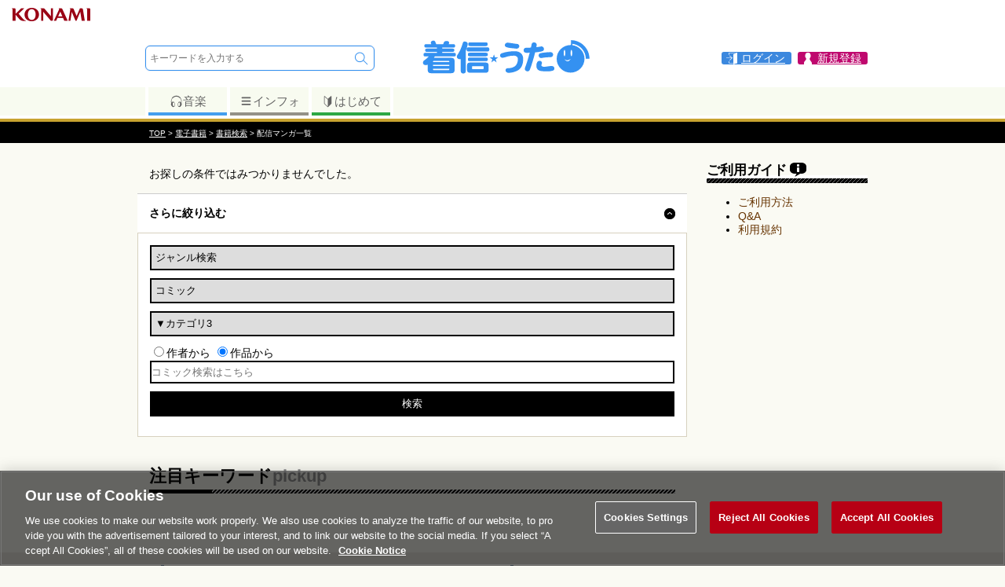

--- FILE ---
content_type: text/css
request_url: https://uta.573.jp/css/book-common-style.css?201905
body_size: 30939
content:
@charset "utf-8";
/* CSS Document */
body{
	background-color:#FAFAF3; !important
}

a{
	color:#630;
	text-decoration:none;
}


#b_contents #pb_contents{
	background-color:#FAFAF3;
}

.clear{
	clear:both;
}


#b_contents h3{
	background:#D7D1BF;
	padding:5px 15px;
	margin:0;
	color:#000;
}

.fc_gray{
	color:#999;
}


span.icn_ttl{
	background-color:#000000;
	font-size:0.7em;
	padding:2px;
	color:#fff;
	margin-right:5px;
}
span.icn_prsn{
	background-color:#000000;
	font-size:0.7em;
	padding:2px;
	color:#fff;
	margin-right:5px;
	background-image:none;!important
}
span.icn_price{
	background-color:#C23E24;
	font-size:0.7em;
	padding:2px;
	color:#fff;
	margin-right:5px;
	background-image:none;!important
}
span.icn_point{
	background-color:#C23E24;
	font-size:0.7em;
	padding:2px;
	color:#fff;
	margin-right:5px;
}
span.icn_vol{
	background-color:#B1A683;
	font-size:0.7em;
	padding:2px;
	color:#fff;
}

span.icn_episode{
	background-color:#B1A683;
	font-size:0.7em;
	padding:2px;
	color:#fff;
}


/*トップページここから*/

#b_contents .swiper-wrapper .ttl{
	color:#333;
	text-align:left;
	margin:0 3px;
}

#b_contents .swiper-wrapper .prsn{
	color:#999;
	font-size:0.8em;
	text-align:left;
	margin:0 3px;
}

#pb_contents .list_top .ttl, .smallipop-content .ttl {
	color:#333;
}

#pb_contents .list_top .prsn, .smallipop-content .prsn {
	color:#999;
	font-size:0.8em;
}









#pb_contents section[class^="area_b"] .btn_more{
	text-align:right;
	padding:5px 15px;
}

#pb_contents .area_brank, #pb_contents .area_bfree {
	margin-bottom: 10px;
}




#pb_contents section[class^="area_b"] .btn_more > a{
	color: #555;
	font-size: 0.9em;

}


#b_contents .area_bnew select{
	width:100%;
	padding:5px 0;
}

#b_contents .area_bnew .box_select{
	margin:0 15px 5px 15px;
}

#b_contents section[class^="area_b"] .btn_more{
	text-align:right;
	padding:5px 15px;
}


.area_bbnr img {
  width: 100%;
  max-width: 320px;
  vertical-align: bottom;
}

#pb_contents .area_bbnr img {
  max-width: 640px;
}


.area_bbnr img:hover {
  opacity: 0.7;
}



/* TOPページ ranking */

.area_brank ul li .ranknum {
    padding: 1px 2px 0px;
    width: 30px;
    text-align: center;
    font-size: 0.7em;
    background: #8bcffb;
    margin: 0px 3px 1px 0px;
    vertical-align: text-bottom;
    color: #fff;
    font-weight: bold;
}

.smallipop-instance.smallipop-theme-toplst .smallipop-content .ranknum {
    display: none;
}


.area_brank ul li:nth-of-type(1) .ranknum {
background: #f2305f;
}

.area_brank ul li:nth-of-type(2) .ranknum {
background: #fa7745;
}

.area_brank ul li:nth-of-type(3) .ranknum {
background: #f8ae27;
}

.area_brank ul li:nth-of-type(n+11) .ranknum {
background: #a0a0a0;
}



#b_contents .area_bfeature h3 {
  margin-bottom: 10px;
}

.tbook_feature_slider {
  padding-bottom: 10px;
}
.area_bfeature .feature_ttl {
    padding: 0 10px 5px;
  box-sizing: border-box;
}

.area_bfeature .feature_ttltbl {
    background: #373b40;
    padding: 10px;
    margin: 0 0px 5px;
    border-radius: 2px;
    color: #ffffff;
    font-size: 0.8rem;
  display: table;
  width: 100%;
  table-layout: fixed;
  box-sizing: border-box;
}

.area_bfeature .feature_ttlstr {
  display: table-cell;
  vertical-align: middle;
  padding-right: 10px;
  text-overflow: ellipsis;
  overflow: hidden;
  white-space: nowrap;
}
.area_bfeature .feature_ttltbl .feature_lnk {
  width: 100px;
  text-align: center;
  vertical-align: middle;
}

.area_bfeature .feature_ttltbl .feature_lnk:hover a {
  opacity: 0.7;
}

.feature_lnk {
    font-size: 0.9em;
    margin-top: 5px;
}

.feature_lnk a {
    padding: 2px 10px;
    border-radius: 2px;
    background: #8b1528;
    color: #fff;
    display: table;
    margin-left: auto;
}
.feature_lnk a:hover {
}






.area_bfeature .swiper-slide {
  width: 130px;
  box-sizing: border-box;
  margin-bottom: 0;
}

.area_bfeature .swiper-slide.hidelnk {
  display: none;
}

.area_bfeature .swiper-slide:hover {
  opacity: 1;
}

.area_bfeature .swiper-slide .book_thum {
    width: 100%;
    height: 190px;
    text-align: center;
    vertical-align: middle;
    display: table;
  box-sizing: border-box;
}


.area_bfeature .swiper-slide .book_thum_tblcl {
    text-align: center;
    vertical-align: middle;
    display: table-cell;
}

.area_bfeature .swiper-slide .book_thum_tblcl a {
    padding: 0;
    display: table;
    margin: auto;
}

.area_bfeature .swiper-slide a:hover {
  opacity: 0.8;
}

.area_bfeature .swiper-slide .book_thum img:not(.swiper-lazy),
.area_bfeature .swiper-slide .book_thum img.swiper-lazy.swiper-lazy-loaded
 {
  max-width: 100%;
  vertical-align: bottom;
  max-height: 180px;
  padding: 1px;
  border: 1px solid #999;
  box-sizing: border-box;
}


#b_contents .list_book {
  box-sizing: border-box;
}
#b_contents .list_book ul {
  margin: 0;
}

#b_contents .area_bfeature .swiper-slide {
  width: 100px;
}

#b_contents .area_bfeature .swiper-slide:first-child {
  margin-left: 10px;
}
#b_contents .area_bfeature .swiper-slide:last-child {
  margin-right: 10px;
}


#b_contents .area_bfeature .swiper-slide .book_thum {
  height: 140px;
}

#b_contents .area_bfeature .swiper-slide .book_thum img {
  max-height: 140px;
}

.area_bfeature {
  display: none;
}

.area_bfeature .swiper-slide .ttl {
  font-size: 0.8rem;
  padding: 0 5px;
  box-sizing: border-box;
}

.area_bfeature .swiper-slide .prsn {
  font-size: 0.7rem;
  padding: 0 5px;
  box-sizing: border-box;
  color: #999;
}

.area_bfeature li.swiper-slide .btn_read {
  padding: 5px;
  box-sizing: border-box;
}

.area_bfeature li.swiper-slide .btn_read a {
  background: #edad0b;
  padding: 3px 5px;
  font-size: 0.75rem;
  overflow: hidden;
  white-space: nowrap;
  color: #fff;
  text-overflow: ellipsis;
  border-radius: 2px;
  font-weight: bolder;
  text-align: center;
}

.area_bfeature li.swiper-slide a:before,
.area_bfeature li.swiper-slide a:after {
  content: none;
}

.tbook_feature_slider .swiper-pagination {
  width: auto;
  bottom: 0px;
  padding-left: 10px;
  position: relative;
  margin: auto auto 5px auto;
}
.tbook_feature_slider .swiper-pagination-bullet {
  background: #555;
}
.tbook_feature_slider .swiper-pagination-bullet.swiper-pagination-bullet-active {
  background: #eca64c;
}



.area_bfeature.afp .feature_ttltbl .feature_lnk {
  width: 110px;
}


.tbook_feature_afp .swiper-wrapper {
    display: table;
    width: 100%;
    table-layout: fixed;
}

.tbook_feature_afp .swiper-wrapper li {
  display: table-cell;
}

.tbook_feature_afp .swiper-wrapper li:nth-child(n+4) {
  display: none;
}




/*トップページここまで*/


/*共通ページここから*/

.area_cominfo{
	padding:15px;
}


.area_cominfo h1 {
font-size: 16px;
}

.area_cominfo h2 {
font-size: 16px;
}

.area_cominfo h3{
}
	
.area_cominfo .box figure{
	margin-left: 8px;
}
	
.area_cominfo .box figure img{
  padding: 1px;
  border: 1px #CCCCCC solid;
  box-sizing: border-box;
}


.area_cominfo .ebk_info {
}
.area_cominfo .ebk_info > .tblcl:nth-of-type(1) {
width: 100%;
}
.area_cominfo .ebk_info > .tblcl:nth-of-type(2) {
max-width: 30%;
}
.area_cominfo p{
	clear:both;
	overflow: hidden;
	white-space: nowrap;
	text-overflow: ellipsis;
	padding:15px 0;
	margin:0;
}


.list1 ul figure {
  width: 50px;
}

.list1 figure img {
/*   max-width: 100%; */
}

.list1 figure img[alt] {
    color: #909090;
    font-size: 0.6rem;
    display: block;
    overflow: hidden;
}


.list_content .price{
	color:#C23E24;
}

.area_cominfo #series_info {
width: 100%;
margin: 10px 0 0 0;
}
.area_cominfo #series_info tr td {
font-size: 10.5px;
}


.area_cominfo #series_info tr td:first-child {
white-space: nowrap;
}

.area_cominfo #series_info tr td:last-child {
width: 100%;
}

.area_comlist li div.collmt {
    height: 40px;
    overflow: hidden;
}

#pb_contents .area_comlist li div.ttl2 {
    height: 32px;
    overflow: hidden;
    font-size: 0.7rem;
    text-align: left;
    line-height: 140%;
    padding-top: 5px;
    vertical-align: bottom;
    display: table;
}

.area_comlist li div.ttl2 span {
    vertical-align: middle;
    display: table-cell;
}
.area_comlist li .collmt div.ttl2 span:hover {
    text-decoration: underline;
}


.area_comlist li div.ttl2 span.icn_ttl {
    display: none;
}

#b_contents .area_comlist li div.price {
}



.area_comlist li div.price span.icn_price {
/*     display: none; */
}


.series_booklist ul {
  padding: 0;
  margin: 0;
}

.series_booklist ul li {
  display: table;
  padding: 10px;
  background: #fff;
  margin-bottom: 10px;
  table-layout: fixed;
  width: 100%;
  box-sizing: border-box;
}

.series_booklist ul li figure {
  display: table-cell;
  width: 100px;
}

.series_booklist ul li figure img {
  max-width: 100%;
  vertical-align: bottom;
  transition: opacity 0.2s ease;
  box-sizing: border-box;
}
.series_booklist ul li figure img:hover {
  opacity: 0.7;
}


.series_booklist ul li .list_content {
  padding: 0 10px;
  width: 100%;
}

.series_booklist ul li .list_content .itmnm span {
  font-size: 1rem;
  color: #545449;
  font-weight: bolder;
}

.series_booklist ul li .list_content .itmnm span:hover {
  text-decoration: underline;
}


.series_booklist ul li .list_content .price {
  font-size: 0.8rem;
  color: #a5592b;
}
.series_booklist ul li .list_content .price .icn_price {
background-color: #C23E24;
font-size: 0.7rem;
padding: 1px 3px;
color: #fff;
margin-right: 5px;
background-image: none;
}

.series_booklist ul li .list_content.prcfree .price {
  color: #776d21;
}

.series_booklist ul li .list_content.prcfree .price .icn_price {
  background-color: #b1a33e;
}


.series_booklist ul li .list_content .srctext {
  font-size: 0.8rem;
  color: #909077;
}

.series_booklist ul li .list_content .srctext.omit {
  height: 100px;
}

.series_booklist ul li .list_content_sub {
  padding: 5px;
  display: table-cell;
  vertical-align: middle;
  width: 140px;
}

.series_booklist ul li .list_content_sub > div {
  transition: opacity 0.2s ease;
}

.series_booklist ul li .list_content_sub > div:hover {
  opacity: 0.7;
}

.series_booklist ul li .list_content_sub .link_source a {
  display: block;
  padding: 4px;
  font-size: 1rem;
}






/*共通ページここまで*/


/*アイテムページページここから*/
.area_dlinfo{
	padding:15px;
}

.area_dlinfo h1,
.area_dlinfo h2{
font-size: 16px;
}

.area_dlinfo figure{
  text-align: center;
  box-sizing: border-box;
}

.area_dlinfo .box .ebk_info figure img{
  box-sizing: border-box;
  max-width: 100%;
  padding: 1px;
  border: 1px #CCCCCC solid;
}



.area_dlinfo .point {
text-align: right;
}
.area_dlinfo .point span{
background: #c23e24;
padding: 3px 15px;
color: #fff;
font-size: 0.8em;
font-weight: bold;
}

.area_dlinfo .point {
text-align: right;
}

.area_dlinfo .prsn {
font-size: 11px;
line-height: 120%;
}

.area_dlinfo .itm_dtl {
  padding-bottom: 10px;
}
.area_dlinfo .itm_dtl .tbl_prsn {
    display: table;
    table-layout: fixed;
    width: 100%;
}


.area_dlinfo .itm_dtl .tbl_prsn div.tblcl {
  display: table-cell;
    width: 23px;
    vertical-align: middle;
}

.area_dlinfo .itm_dtl .tbl_prsn .prsn {
  display: table-cell;
  padding: 0 10px 0 0;
}
.area_dlinfo .itm_dtl .tbl_prsn .icn_prsn {
    padding-right: 0;
    display: table-cell;
    width: 17px;
    height: 17px;
    padding: 1px;
    box-sizing: border-box;
    text-align: center;
    font-size: 11px;
    vertical-align: middle;
}




.area_dlinfo .prsn p {
  margin: 0;
}

.area_dlinfo .prsn p.nameskn {
  font-size: 0.6rem;
color: #b39578;
}

.area_dlinfo .prsn p.names {
    font-size: 0.75rem;
    line-height: 120%;
color: #630;
}


.area_dlinfo .prsn .nameskn {
  overflow: hidden;
  text-overflow: ellipsis;
  white-space: nowrap;
}


.area_dlinfo .itm_dtl .tbl_price div.tblcl {
    width: 23px;
    vertical-align: middle;
}

.area_dlinfo .itm_dtl span.icn_price {
    padding-right: 0;
    display: table-cell;
    width: 17px;
    height: 17px;
    padding: 1px;
    box-sizing: border-box;
    text-align: center;
    font-size: 11px;
    vertical-align: middle;

}

.area_dlinfo .itm_dtl .tbl_price div.price_cell {
  vertical-align: middle;
  display: table-cell;
  width: auto;
}

.area_dlinfo .itm_dtl .tbl_price div.price_cell .price {
  display: table;
}




.area_dlinfo .ebk_info {
  table-layout: fixed;
}

.area_dlinfo .ebk_info > .tblcl:nth-of-type(1) {
width: 70%;
}


.area_dlinfo .ebk_info > .tblcl:nth-of-type(2) {
  width: auto;
}


.area_dlinfo .ebk_info .btn_trlbrws {
text-align: center;
padding-bottom: 10px;
}



.area_dlinfo .ebk_info .btn_trlbrws a {
background: #E3F7FF;
border: 1px solid #acd6eb;
color: #5eb3e4;
font-size: 11px;
border-radius: 4px;
padding: 3px 15px;
box-shadow: 0px 2px 0px #acd6eb;
position: relative;
top: 0;
transition: top 0.1s ease, box-shadow 0.1s ease;
white-space: nowrap;
}

.area_dlinfo .ebk_info .btn_trlbrws a:hover {
box-shadow: 0px 0px 0px #acd6eb;
top: 2px;
}


.area_dlinfo .login_area {
    box-shadow: 0 0 0 1px #D9D3C3;
    padding: 10px;
    margin-top: 10px;
}

#b_contents .area_dlinfo .login_area {
    box-shadow: 0 0 0 0px #eee;
    border-bottom: 1px solid #D9D3C3;
    border-top: 1px solid #D9D3C3;
    padding: 10px 0;
}






.area_dlinfo .src_cmnt {
font-size: 11px;
}


.area_dlinfo #series_info {
width: 100%;
margin: 10px 0 0 0;
}
.area_dlinfo #series_info tr td {
font-size: 10.5px;
}


.area_dlinfo #series_info tr td:first-child {
white-space: nowrap;
}

.area_dlinfo #series_info tr td:last-child {
width: 100%;
}


/*アイテムページページここまで*/


/* 購入内容確認ページここから */


.area_bulk .dlbtn button, #b_contents .area_bulk .dlbtn button {
background: transparent none repeat scroll 0 0;
border: 0 none;
color: #fff;
cursor: pointer;
display: block;
font-size: 14px;
font-weight: bold;
/*margin-top: 10px;*/
padding: 7px;
width: 100%;
}


.area_bulk .bulk_tblcl {
    display: table-cell;
}

.area_bulk .bcl1  {
    padding-right: 25px;
    vertical-align: top;
    width: 650px;
}

.area_bulk .bcl2 {
    width: 255px;
}

.area_bulk .dtl .tblcl {
padding: 6px;
}

.area_bulk .dtl .tbl {
border-collapse:collapse;
}

.area_bulk .dtl .tbl .tblrw {
border-top: 1px solid #ccc;
}


.area_bulk .dtl .tbl .b_list .tblcl {
vertical-align: middle;
font-size: 12px;
line-height: 120%;
}

.area_bulk .dtl .tbl .b_list .tblcl:first-child {
padding: 6px 6px 6px 0;
}

.area_bulk .dtl .tbl .b_list .tblcl:first-child img {
width: 40px;
vertical-align: bottom;
border: 1px solid #aaa;
}

.area_bulk .dtl .tbl .b_list .tblcl:nth-of-type(2) {
padding: 6px 0;
}


.area_bulk .dtl .tbl .b_list .tblcl:last-child {
font-size: 13px;
font-weight: bold;
padding: 6px 0 6px 6px;
}

.area_bulk .smry .tblcl:nth-of-type(2) {
color: #444;
padding: 6px 0;
}

.area_bulk .smry .tblcl:last-child {
padding: 6px 0 6px 6px;
}



.area_bulk .paymnt {
border: 1px solid #ccc;
padding: 6px;
background: #fff;
}
.area_bulk .paymnt .tbl {
border-spacing: 4px 8px;
}

.area_bulk .paymnt .tbl .tblrw .tblcl:first-child {
font-size: 12px;
font-weight: normal;
}

.area_bulk .paymnt .tblcl {
padding: 4px;
}

.area_bulk .paymnt .thead {
text-align: right;
color: #666;
}

.area_bulk .paymnt {
padding: 8px 12px;
}

.area_bulk .paymnt .tblcl:last-child {
background:#e3a321;
color: #fff;
width: 50%;
white-space: nowrap;
}




.area_bulk .dlbtn {
background: #1095e3 none repeat scroll 0 0;
border-radius: 4px;
border-style: solid;
border-width: 1px;
border-color: #0978b9;
display: block;
box-shadow: 0 3px 0 #04516e;
position: relative;
top: 0;
transition: top 0.1s ease 0s, box-shadow 0.1s ease 0s;
margin: 10px auto;
box-sizing: border-box;
}

.area_bulk .dlbtn:hover {
box-shadow: 0px 1px 0px #04516e;
top: 2px;
position: relative;
}


.area_dlinfo .area_bulk .dlbtn a {
    background: transparent;
    border: 0 none;
    color: #fff;
    font-size: 14px;
    font-weight: bold;
    margin-top: 0px;
    padding: 4px 0;
    cursor:pointer;
    display: block;
    width: 100%;
}

.area_dlinfo .area_bulk .dlbtn input {
    background: transparent;
    border: 0 none;
    color: #fff;
    font-size: 14px;
    font-weight: bold;
    margin-top: 0px;
    padding: 4px 0;
    cursor:pointer;
    display: block;
    width: 100%;
}


.area_bulk .dlbtn_run {
    border: 1px solid #eee;
    border-radius: 4px;
    box-sizing: border-box;
    display: table;
    vertical-align: top;
    width: 100%;
    text-align: right;
    margin: 10px auto 5px;
}

.dlbtn_run img {
    display: table-cell;
    padding: 3px 0;
    vertical-align: middle;
}

.dlbtn_run span {
    display: table-cell;
    padding: 4px;
    vertical-align: middle;
	text-align: left;
	width: 55%;
	font-size: 14px;
}



/* 購入内容確認ページここまで */






/*共通・アイテムページページ共通ここから*/

.table1{
	margin-top:5px;
	border:0;
}

.area_dlinfo .ebk_info .table1{
	margin-right:5px;
}

.table1 .omit a {
  line-height: 100%;
  display: inline-block;
  font-size: 0.8rem;
}

.table1 .omit a .prsnnm_block {
  font-size: 0.7rem;
}

.table1 .prsnnm_block .pnk {
  text-align: justify;
  justify-content: center;
  font-size: 0.4rem;
  line-height: 100%;
  display: table;
    color: #b39578;
}

.table1 h3{
	padding:0;
	margin:0;
}

.table2{
	border:0;
	margin:10px 15px 10px 0;
}

/*共通・アイテムページページ共通ここまで*/



/*ページトップへここから*/
#b_contents .area_pagetop{
	background:#FAFAF3;
	width:100%;
	padding-top:15px;
	}


/*購入ボタン系*/
.area_buy{
	clear:both;
	padding-top:5px;
}

.area_buy .box{
display:table; 
table-layout: fixed; 
width:100%;
}


/*.btn_buy{
	background-color:#C23E24;
	margin-bottom:7px;
}

.btn_buy a{
	display:block;
	color:#FFFFFF;
	font-weight:bold;
	font-size: 1.2em;
	text-align:center;
	padding:5px;
}
*/

.area_dlinfo .dlbtn{
	background:#208FDB;
	text-align:center;
	margin-bottom:5px;
}

.area_dlinfo .dlbtn a,.area_dlinfo .dlbtn input {
	display:block;
	color:#FFF;
	margin-top:10px;
	font-size:14px;
	font-weight:bold;
	padding:7px;
}

.area_dlinfo .dlbtn input{
	border:none;
	background:#208fdb;
	font-size:14px;
	width:100%;
	padding:10px;
	-webkit-appearance:none;
}


.btn_include-book{
	display:table-cell;
	font-weight:bold;
	font-size: 1.2em;
	text-align:center;
	
}

.btn_include-book a{
	background-color:#DFB537;
	display:block;
	padding:5px;
	margin-right:10px;
	color:#FFFFFF;
}

.btn_freebrowse{
	font-weight:bold;
	font-size: 1.2em;
	text-align:center;
}


#b_contents .btn_freebrowse a,#pb_contents .btn_freebrowse a {
	/*background-color:#DFB537;*/
	color:#208FDB;
	display:block;
	padding:5px;
	border:1px solid #208FDB;
}


#b_contents .btn_freebrowse a {
	font-size: 0.85em;
}



.ebk_dlarea {
background: #FBFBE3;

}

#pb_contents .ebk_dlarea > .tbl > .ebk_dlbtnblc {
display: table-cell;
}

.ebk_dlarea .ebk_dlbtnblc h4 {
margin: 0;
padding: 4px 8px;
font-weight: normal;
font-size: 13px;
}


.ebk_dlarea .btnblc_etr,
.ebk_dlarea .btnblc_buy,
.ebk_dlarea .btnblc_gft {
padding-bottom: 4px;
}

#b_contents .ebk_dlarea .btnblc_gft {
padding: 0px 0 10px;
}




.ebk_dlarea .btnblc_etr h4 {
background: #e6e6b9;
color: #555534;
}

.ebk_dlarea .btnblc_buy h4 {
background: #12ae98;
color: #ffffff;
}

.ebk_dlarea .btnblc_gft h4 {
background: #b15a87;
color: #ffffff;
}

.ebk_dlarea h4::after {
    border-style: solid;
    border-width: 10px 10px 0;
    bottom: -8px;
    content: "";
    height: 0;
    left: 24px;
    margin-left: -10px;
    position: absolute;
    width: 0;
    z-index: 2;
}

.ebk_dlarea .btnblc_etr h4::after {
    border-color: #e6e6b9 transparent transparent;
}

.ebk_dlarea .btnblc_buy h4::after {
    border-color: #12ae98 transparent transparent;
}

.ebk_dlarea .btnblc_gft h4::after {
    border-color: #b15a87 transparent transparent;
}

.ebk_dlbtnblc.btnblc_etr h4,
.ebk_dlbtnblc.btnblc_buy h4,
.ebk_dlbtnblc.btnblc_gft h4 {
    position: relative;
}


.ebk_dlarea .btnblc_gft .gft_cmnt {
padding: 8px;
font-size: 11.5px;
}



#pb_contents .ebk_dlarea .btnblc_buy {
}

#pb_contents .ebk_dlarea .w35 {
width: 35%;
border-left: 1px solid #C9C9A3;
}


#b_contents .ebk_dlarea .btnblc_etr .cl1,
#b_contents .ebk_dlarea .btnblc_etr .cl2,
#b_contents .ebk_dlarea .btnblc_buy .cl1,
#b_contents .ebk_dlarea .btnblc_buy .cl2 {
display: block;
}

#b_contents .ebk_dlarea .btnblc_buy .cl1 {
padding-bottom: 0;
}


#pb_contents .ebk_dlarea .btnblc_etr .cl2 {
width: 35%;
}

.ebk_dlarea .btnblc_etr .cl2 {
padding: 4px 8px;
}


.ebk_dlarea .btnblc_etr .ebk_etrcmnt {
line-height: 100%;
padding: 12px 8px 0 8px;
}

.ebk_dlarea .btnblc_etr .ebk_etrcmnt span.ilnblc {
font-size: 11.5px;
vertical-align: top;
white-space: nowrap;
}

.ebk_dlarea .btnblc_buy .cl1 {
padding: 8px;
font-size: 11.5px;
}

.ebk_dlarea .btnblc_buy .cl1 .blc {
padding: 2px 0;
}

#b_contents .ebk_dlarea .btnblc_buy .cl1 .blc {
display: inline-block;
border-left: 8px solid transparent;
border-right: 8px solid transparent;
}




.area_dlinfo .ebk_dlarea .dlbtn {
border-radius: 4px;
border-style: solid;
border-width: 1px;
display: block;
width: 180px;
margin: 8px auto;
}


.ebk_dlarea .dlbtn > button,
.ebk_dlarea .dlbtn > a,
.ebk_dlarea .dlbtn input[type=button],
.ebk_dlarea .dlbtn input[type=submit],
.ebk_dlarea .dlbtn button[type=button],
.ebk_dlarea .dlbtn button[type=submit] {
    background: transparent;
    border: 0 none;
    color: #fff;
    font-size: 12px;
    font-weight: normal;
    margin-top: 0px;
    padding: 4px 0;
    cursor:pointer;
    display: block;
    width: 100%;
}






.ebk_dlarea .btn_etr {
background: #f0b310;
border-color: #cba116;
top: 0;
position: relative;
box-shadow: 0px 3px 0px #a47e02;
transition: top 0.1s ease, box-shadow 0.1s ease;
}

.ebk_dlarea .btnblc_etr .btn_etr a,
.ebk_dlarea .btnblc_etr .btn_etr input[type=submit],
.ebk_dlarea .btnblc_etr .btn_etr button[type=submit] {
color: #79601c;
text-shadow: 0 1px 0 #fff, 0 1px 1px #fff, 0 0px 1px #fff, 0 0px 1px #fff, 0 0px 1px #fff;
}



.ebk_dlarea .btn_slct {
background: #fff;
border-color: #e1e1c3;
box-shadow: 0px 0px 0px #transparent;
transition: border-color 0.2s ease;
}

.ebk_dlarea .btn_slct a {
color: #7c7c59;
}

.ebk_dlarea .btn_buy {
background: #1095e3;
border-color: #0978b9;
top: 0;
position: relative;
box-shadow: 0px 3px 0px #04516e;
transition: top 0.1s ease, box-shadow 0.1s ease;
}

.ebk_dlarea .btnblc_buy .btn_buy,
.ebk_dlarea .btnblc_gft .btn_buy {
margin: 20px auto;
}

#b_contents .ebk_dlarea .btnblc_buy .btn_buy {
margin: 10px auto;
}

#b_contents .ebk_dlarea .btnblc_gft .btn_buy {
margin: 12px auto;
}


.ebk_dlarea .btn_etr:hover {
box-shadow: 0px 1px 0px #a47e02;
top: 2px;
position: relative;
}

.ebk_dlarea .btn_slct:hover {
border-color: #c8bc9d;
}

.ebk_dlarea .btn_buy:hover {
box-shadow: 0px 1px 0px #04516e;
top: 2px;
position: relative;
}



.ebk_dlarea .select1 select {
    appearance: none;
    -moz-appearance: none;
    -webkit-appearance: none;
    background: linear-gradient(#e9e9d2, #e9e9d2), url("/images/common/select_arrow.png");
    background-color: rgb(255, 255, 255);
    background-repeat: no-repeat, no-repeat;
    background-position: right 14px top 0, right 2px center;
    background-size: 2px 100%, auto auto;
    background-attachment: scroll, scroll;
    border: 2px solid #e9e9d2;
    border-radius: 5px;
    padding: 2px 18px 2px 2px;
    position: relative;
}

.ebk_dlarea .select1 select::-ms-expand {
    display: none;
}


.ebk_dlarea .select1 select:disabled {
    background-color: #e3e3e3;
}

.ebk_dlarea input[type="radio"] {
    display: none;
}
.ebk_dlarea input[type="radio"]:checked + label {
    background: rgba(0, 0, 0, 0) url("/images/common/radio_on.png") no-repeat scroll center center;
    display: block;
}
.ebk_dlarea input[type="radio"] + label {
    background: rgba(0, 0, 0, 0) url("/images/common/radio_off.png") no-repeat scroll center center;
    display: block;
    height: 20px;
    margin: 4px;
    width: 20px;
}


/* コメント省略 */

.omit {
height:50px;
overflow: hidden;
transition: 0.5s ease;
padding-bottom: 3px;
}

.open {
}
.close {
position: relative;
}


.close::after {
background: rgba(0, 0, 0, 0) linear-gradient(to bottom, rgba(255, 255, 255, 0), rgba(255, 255, 255, 1));
bottom: 0;
content: "";
height: 2em;
position: absolute;
right: 0;
width: 100%;
}

.readmore {
text-align: center;
border-top: 1px solid #D9D3C3;
}


.readmore > span {
background: #D9D3C3;
border-bottom: 3px solid #AFA996;
border-radius: 0px 0px 5px 5px;
color: #fff;
font-size: 11px;
padding: 2px 12px;
width: 80px;
text-align: center;
display:inline-block;
vertical-align: top;
cursor: pointer;
}


.readmore > span:hover {
border-bottom: 1px solid #AFA996;
padding: 2px 12px 4px;
}


.readmore > span::after {
content: "続きを読む▼";
margin: 2px;
transition: margin 0.2s ease;
text-shadow: 0px 1px 0 #aca795, 0px 1px 1px #aca795, 0px 0px 1px #aca795, 0px 0px 1px #aca795, 0px 0px 1px #aca795;

}

.open + .readmore > span::after {
content: "たたむ▲";
}

/* コメント省略 */




/* 検索 */

.box_sort{
}

.box_sort ul{
	padding:0;
	margin:0 15px;
}

.box_sort li{
	list-style:none;
	margin:0;
}

.box_sort li a{
	display:block;
	padding:5px 0;
}

.box_sort .check{
	background:url(/images/book/check.png) right no-repeat, #EEE;
	padding:5px 0;
}


.box_search select{
	margin-bottom:10px;
	-webkit-appearance: none;
	border-radius: 0;
	border:2px solid #000;
	width:100%;
	padding:5px;
}

.box_search .textbox{
	width:100%;
}
	

.box_search input[type="text"]{
	margin-bottom:10px;
	-webkit-appearance: none;
	border-radius: 0;
	box-sizing: border-box;
	border:2px solid #000;
	width:100%;
	padding:5px 0;
	margin-right:15px;
}

.box_search input[type="submit"]{
	margin-bottom:10px;
	-webkit-appearance: none;
	border-radius: 0;
	width:100%;
	background:#000;
	color:#FFF;
	padding:5px;
	text-align:center;
	border:2px solid #000;
}

.CollapsiblePanelTab{
	background:#FAFAF3;
	padding:8px 15px;
}


/*背景色設定*/
.comic_bg{
	background:#C22454;
	color:#FFF;
}

.novel_bg{
	background:#DF9237;
	color:#FFF;
}
.hobby_bg{
	background:#388500;
	color:#FFF;
}
.magazine_bg{
	background:#5B00D8;
	color:#FFF;
}
.other_bg{
	background:#9114E9;
	color:#FFF;
}
/*背景色設定ここまで*/


/* **********ページャ********** */

.pgr_box {
	display: table;
	list-style-type: none;
	width: 100%;
	padding:10px 0;
	margin: 0px;
	text-align: center;
	vertical-align: middle;
	table-layout:fixed;
	font-weight: bold;
}

.pgr_box li{
	display: table-cell;
}

/* 通常リンク */
.pgr_box_a {
	margin: 0px 2px;
/* 	background: #F9F9F9;
	-webkit-border-radius: 5px;
	-moz-border-radius: 5px;
	-o-border-radius: 5px;
	border-radius: 5px; */
	border: 1px solid #CCC;
}

ul.pgr_box a{
	padding: 6px 0px;
	display: block;
	color: #666;
}


/* 現在ページ */
.pgr_box_b {
	padding: 6px 0px;
	margin: 0px 3px;
	color: #BBB;
	/* -webkit-border-radius: 5px;
	-moz-border-radius: 5px;
	-o-border-radius: 5px;
	border-radius: 5px; */
	background: #F9F9F9;
	border: 1px solid #EEE;
}

/* 中点テキスト */
.pgr_box_c {
	margin: 0px auto;
	color: #CCC;
}

/* 矢印テキスト */
.pgr_box_d {
	margin: 0px auto;
	width: 24px;
	color: #CCC;
}

/* 矢印リンク */
.pgr_box_e {
	margin: 0px auto;
	width: 24px;
/* 	background: #F9F9F9;
	-webkit-border-radius: 5px;
	-moz-border-radius: 5px;
	-o-border-radius: 5px;
	border-radius: 5px; */
	border: 1px solid #CCC;
}

div.pgr_box_out + div.pgr_bdr {
	border-bottom: 1px solid #ccc;
}


/* **********ページャここまで********** */

.list_content .ttl2 {
	margin-bottom:3px;
}

.list_content .price{
	color:#C23E24;
	margin-bottom:3px;
}

.area_dlinfo .text_ex{
	padding-top:20px;
}

.area_dlinfo .box_rules{
	text-align:center;
	padding-top:5px;
	font-size:0.8em;
	text-decoration:underline;
	color:#C23E24;
}

.box_beginner .img_ttl{
	background:#3491F1;
	padding:3px 15px;
	margin-bottom:10px;
}

.box_beginner .smds{
	color:#3491F1;
	font-weight:bold;
	padding-top:5px;
}

/* balloon-1 bottom */
#balloon-1-bottom {
	position: relative;
	display: inline-block;
	padding: 0 15px;
	width: auto;
	min-width: 115px;
	line-height: 30px;
	color: #19283C;
	text-align: center;
	background: #F6F6F6;
	border: 3px solid #19283C;
	z-index: 0;
}
#balloon-1-bottom:before {
	content: "";
	position: absolute;
	bottom: -8px; left: 10%;
	margin-left: -9px;
	width: 0px;
	height: 0px;
	border-style: solid;
	border-width: 9px 9px 0 9px;
	border-color: #F6F6F6 transparent transparent transparent;
	z-index: 0;
}
#balloon-1-bottom:after {
	content: "";
	position: absolute;
	bottom: -12px; left: 10%;
	margin-left: -10px;
	width: 0px;
	height: 0px;
	border-style: solid;
	border-width: 10px 10px 0 10px;
	border-color: #19283C transparent transparent transparent;
	z-index: -1;
}

.pdgtop_10{
	padding-top:10px;
}


.box_beginner .link{
	margin-top:12px;
}

.box_beginner .link a{
	padding:5px 15px;
	background:#eee;
	color:#000;
}

.box_beginner .link_bookshelf{
	border:1px solid #aaa;
}





.swiper-pagination-switch {
    background-color: #000;
    border-left: 3px solid #333;
    border-right: 3px solid #333;
}

.swiper-active-switch {
    background-color: #269BFF;
}









--- FILE ---
content_type: text/css
request_url: https://uta.573.jp/css/pcbook-style.css?201905
body_size: 17179
content:
@charset "utf-8";
/* CSS Document */
body{
	font: 90% "ヒラギノ角ゴ Pro W3", "Hiragino Kaku Gothic Pro", "メイリオ", Meiryo, Osaka, "ＭＳ Ｐゴシック", "MS PGothic", sans-serif;
	min-height:100%;
/* 	line-height:1.2em; */
}

#container{
	min-height:100%;
	position:relative;
}

#pb_contents{
	max-width:930px;
	margin:0 auto;
/* 	padding-bottom:430px; */
}


.area_pcttopbnr .pagination {
}

.area_pcttopbnr .swiper-slide a img {
	vertical-align:text-bottom;
}


.path_out{
	width:100%;
	background:#000;
}

.path{
	width:900px;
	margin:0 auto;
}


#pb_contents .text{
	font-size:0.8em;
}

.link_osusume{
	border:solid #D9D6BD 5px;
	margin:15px 0 15px 0;
	text-align:center;
}

.link_osusume a{
	padding:5px;
	text-decoration:underline;
	color:#000;
	display:block;
}

.area_bgenrelink_out{
background:#333;
	padding:10px 0 0;
	width:100%;
}

.area_bgenrelink{
	margin:0 auto;
	max-width:930px;
}

.area_bgenrelink ul{ 
width:100%;
margin:0 auto;
}

section{
	margin-bottom:25px;
}

.pdg_b15{
	padding-bottom:15px;
}

/*見出しここから*/
#pb_contents h3{
	margin:0 0 15px 0;
	padding: 8px 0;
	background:url(../images/book/bacfk_h3.gif) bottom repeat-x;
	height:20px;
}

#pb_contents h3 span{
	padding-right: 25px;
	height:20px;
}

#pb_contents .area_breccomend h3 span{
	background: url(/images/book/icn_pbreccomend.png) no-repeat right top;
}

#pb_contents .area_bnew h3 span{
	background: url(/images/book/icn_pbnew.png) no-repeat right top;
}

#pb_contents .area_bpickup h3 span{
	background: url(/images/book/icn_pbpickup.png) no-repeat right top;
}

#pb_contents .area_bhelp h3 span{
	background: url(/images/book/icn_pbhelp.png) no-repeat right top;
}

#pb_contents .area_bsearchrslt h3 span{
	background: url(/images/book/icn_pbsearchresult.png) no-repeat right top;
}

#pb_contents .area_comlist h3 span{
	background: url(/images/book/icn_pbsearchresult.png) no-repeat right top;
}

#pb_contents .area_bsearch h3 span{
	background: url(/images/book/icn_pbsearch.png) no-repeat right top;
}

#info h4{
	margin:0 0 15px 0;
	padding: 8px 0;
	background:url(../images/book/bacfk_h3.gif) bottom repeat-x;
	height:20px;
}


/*見出しここまで*/


/*ジャンルリンクここから*/


.menu_s {
display: none;
}


.area_bgenrelink ul{ 
display:table; 
table-layout: fixed; 
padding:0;
margin:0;
color:#fff;
} 


.area_bgenrelink li{ 
display:table-cell; 
text-align:center;
padding:0;
margin:0;
border-left: 1px solid #fbfbf7;
height: 38px;
}

.area_bgenrelink li:first-child { 
border-left: 0px solid #fbfbf7;
}



.area_bgenrelink li a{
vertical-align: middle;
height: 38px;
display:block;
background:#FFFFFF;
text-decoration:none;
font-size:16px;
font-weight:bold;
padding-top: 6px;
border-width: 1px 0 3px;
border-style: solid;
transition: border-width 0.1s ease, background 1s ease;
box-sizing: border-box;
}


.area_bgenrelink_out .area_bgenrelink li a:hover { 
    border-width: 1px 0 5px;
    background: #fafaf3;
}



.area_bgenrelink ul .genre_comic a{
	border-color:#cf1864;
	color:#cf1864;
}

.area_bgenrelink ul .genre_novel a{
	border-color:#dec202;
	color:#dec202;
}
.area_bgenrelink ul .genre_hobby a{
	border-color:#5fb746;
	color:#5fb746;
}
.area_bgenrelink ul .genre_magazine a{
	border-color:#6754ba;
	color:#6754ba;
}

.area_bgenrelink ul .genre_other a{
	border-color:#686868;
	color:#686868;
}

/* 
.area_bgenrelink li span{
	background:url(../images/book/icn_book.png) no-repeat right;
	padding-right:30px;
	}
 */



.area_menulink ul{ 
display:table; 
table-layout: fixed; 
padding:0;
margin:10px 0 0;
color:#fff;
border-collapse: separate;
border-spacing: 10px 0;
width: 100%;
} 


.area_menulink li{ 
display:table-cell; 
text-align:center;
vertical-align:top;
padding:0;
margin:0;
}

.area_menulink li a{
display:block;
color:#FFFFFF;
text-decoration:none;
font-size: 14px;
font-weight:bold;
padding:10px 0px;
border-radius:4px;
position: relative;
top: 0;
transition: box-shadow 0.05s ease, top 0.05s ease, opacity 0.5s ease;
}



.area_menulink ul .genre_free a{
	background:#d12ead;
	box-shadow: 0px 3px 0px 0px #82296e;
}

.area_menulink ul .genre_fetr a{
	background:#58a4f3;
	box-shadow: 0px 3px 0px 0px #446e99;
}

.area_menulink ul .genre_rank a{
	background:#e1a106;
	box-shadow: 0px 3px 0px 0px #8a6611;
}

.area_menulink li a:hover {
    top: 2px;
    opacity: 0.7;
}

.area_menulink ul .genre_free a:hover{box-shadow: 0px 1px 0px 0px #82296e;}
.area_menulink ul .genre_fetr a:hover{box-shadow: 0px 1px 0px 0px #446e99;}
.area_menulink ul .genre_rank a:hover{box-shadow: 0px 1px 0px 0px #8a6611;}


@media screen and (max-width: 400px) {

	.area_bgenrelink li{ 
		height: 31px;
	}
	.area_bgenrelink li a{
		font-size:12px;
		height: 31px;
	}
	.area_menulink li a{
		font-size: 12px;
		padding: 6px 0px;
	}

}




/*ジャンルリンクここまで*/

.list_top ul{
	padding:0;
	margin:0 0 0 0;
	table-layout:fixed;
}

.list_top li{
	display:inline-block;
	background:#FFF;
	margin-bottom:10px;
	width:134px;
	vertical-align: top;
}

.list_top ul li a{
	padding:10px;
	display: block;
	text-decoration:none;
}

.list_top ul li a figure{
	height: 160px;
	width: 114px;
	text-align: center;
	vertical-align: middle;
	display: table-cell;

}

.list_top img{
	border: #999 1px solid;
	max-width:110px;
	max-height:150px;
	vertical-align: bottom;
}

/*リスト_bookここから*/
.list_book ul{
	padding:0;
	margin:0;
}

.list_book li{
	display:table;
	table-layout:fixed;
	width:100%;
	background:#FFF;
	margin-bottom:10px;
}

.list_book li:hover {
    opacity: 0.8;
}


.list_book ul li a{
	position: relative;
	display: block;
	text-decoration:none;
	padding:15px;
}


/*＞(右矢印設定)*/
.list_book ul li a::before, .list_book ul li a::after {
	position: absolute;
	top: 50%;
	right: 15px;
	display: block;
	content: '';
	width: 10px;
	height: 1px;
	background-color: #888;
}

.list_book ul li a::before, .list_book a::before {
	margin-top: -4px;
	-webkit-transform: rotate(45deg);
	transform: rotate(45deg);
}

.list_book ul li a::after, .list_book ul li a::after {
	margin-top: 3px;
	-webkit-transform: rotate(-45deg);
	transform: rotate(-45deg);
}



.list_book figure {
	display:table-cell;
/* 	padding:10px 10px 10px 0; */
    min-width: 74px;
}

.list_book .list_content {
	display:table-cell;
	vertical-align: middle;
	width:100%;
	padding: 10px 25px 10px 10px;
	max-width: 1px;
}

.list_book .list_content .prsn {
    overflow: hidden;
    text-overflow: ellipsis;
    white-space: nowrap;
}


/*リスト_bookここまで*/


/*リスト_book2ここから*/
.list_book2 ul{
	padding:0;
	margin:0;
}

.list_book2 li{
	display:table;
	table-layout:fixed;
	width:670px;
	background:#FFF;
	margin-bottom:10px;
	padding:15px
}
	
.list_book2 ul li a{
	position: relative;
	display: block;
	text-decoration:none;
	padding:15px;
}

.list_book2 figure {
	display:table-cell;
	padding:10px 10px 10px 0px;
	width:100px;
	text-align:left;
	
}

.list_book2 figure img{
	margin-left:15px;
}


figure{
	padding:0;
	margin:0;
}

figure img{
	padding:1px;
	border:1px #CCCCCC solid;
}


/*＞(右矢印設定)
.list_book2 ul li a::before {
	position: absolute;
	top: 40%;
	right: 15px;
	display: block;
	/* content: '購入はこちら＞';
	width: 100px;
	background-color: #000;
	text-align: center;
padding: 10px;
color:#FFF;
} */

.list_book2 ul li a::before, .list_book a::before {
}

.list_book2 ul li a::after, .list_book ul li a::after {
}

.list_book2 .list_content {
	display:table-cell;
	vertical-align: middle;
	padding: 10px 20px 10px 0;
	width:400px
}

/*リスト_bookここまで*/


/* 掲載スケジュール */


#pb_contents .area_breccomend .list_top li{
   /* height: 241px;*/
   float: none;
}



/*TOPページ新着枠*/
.ttl{
	position:relative;
	font-weight:bold;
}

.area_bnew .ttl a{
	position:absolute;
	right:10px;
	padding:2px 15px;
	font-size:0.8em;
	background:#FFF;
	color:#600;
	border-radius: 10px;
    -webkit-border-radius: 10px;
    -moz-border-radius: 10px;
}


.pdg5_10{
	padding:5px 15px;
}


/*大枠のボックス*/
.bbox{
	display:table;
	table-layout:fixed;
	width:100%;
	margin-top:15px;
	min-width: 700px;
}

.bbox_left{
	display:table-cell;
	width:700px;
	padding-right:25px;
	vertical-align:top;
}

.bbox_right{
	display:table-cell;
	width: 205px;
}

/*大枠のボックスここまで*/

.bnr{
	border:#CCC 1px solid;
	margin-bottom:15px;
}
.bnr img{
	margin:1px;
	vertical-align:bottom;
}


/*検索ここから*/
#b_contents .area_bsearch{
	clear:both;
	margin:0 15px 15px 15px;
}

.area_bsearch .box_form{
	width:100%;
}

.area_bsearch .box_form .form1{
	width:100%;
}
.area_bsearch .box_form .form2{
	width:100%;
}
.area_bsearch .box_form input[type="text"]{
border:0;
/* color:#aaa; */
border:solid 2px #000;
margin:0 0 5px 0;
width:98%;
padding:5px 0;
}

.area_bsearch .box_form .button{
border:0;
color:#aaa;
margin:0 0 5px 0;
width:100%;
padding:5px;
background:#000;
}

.area_bsearch .box_form .detail{
text-align:right;
margin:0 0 0 0;
width:100%;

}

.area_bsearch .box_form .detail a{
	text-decoration:underline;
}

#pb_contents h1.mainttl {
    background: url(../images/book/line_bmds2.png) no-repeat left bottom, url(/images/book/line_bmds.png) repeat-x bottom;
    padding:5px 5px 8px 0;
    margin: 0 0 15px 0;
    color:#000;
    font-size: 1rem;
}

#pb_contents h1.mainttl > span {
  color:#999;
  font-size: 0.5rem;
  display: block;
  font-weight: normal;
}


#pb_contents h2 {
	background: url(../images/book/line_bmds2.png) no-repeat left bottom, url(/images/book/line_bmds.png) repeat-x bottom;
	padding:5px 5px 8px 0;
	margin: 0 0 15px 0;
	color:#000;
}

#b_contents .box_sort{
}

#b_contents .box_sort ul{
	padding:0;
	margin:0 15px;
}

#b_contents .box_sort li{
	list-style:none;
	margin:0;
}

#b_contents .box_sort li a{
	display:block;
	padding:5px 0;
}

#b_contents .box_sort .check{
	background:url(/images/book/check.png) right no-repeat, #EEE;
	padding:5px 0;
}



.area_bsearchrslt .list_book .list_content .text {
    overflow: hidden;
    text-overflow: ellipsis;
    white-space: nowrap;
}


.area_bsearchrslt .list_book figure {
vertical-align: middle;
}

.area_bsearchrslt .list_book figure img {
max-height: 100px;
max-width: 70px;
}

.area_bsearchrslt .list_book figure img[alt] {
    color: #909090;
    font-size: 0.6rem;
    display: block;
    overflow: hidden;
    margin: auto;
}

/*検索ここまで*/




/*共通ページここから*/

.area_cominfo,
.area_dlinfo{
	padding:15px;
	background:#FFF;
	margin-bottom:25px;
}

.area_cominfo h3{
}
	
.area_cominfo .box figure {
/*	float:right;*/
}



.area_cominfo .box figure img,.area_dlinfo .box figure img {
max-width: 170px;
max-height: 221px;

}

.area_cominfo p{
	clear:both;
	overflow: hidden;
	white-space: nowrap;
	text-overflow: ellipsis;
	padding:15px 0;
	margin:0;
}

.area_dlinfo .text_ex{
	padding-top:20px;
}

.area_dlinfo .box_rules{
	text-align:center;
	padding-top:5px;
	font-size:0.8em;
	text-decoration:underline;
	color:#C23E24;
}

.table2 td{
	background:#FAFAF3;
	font-size:0.8em;
	padding:3px 5px;
}

.link_source{
	display:table-cell;
	background:#000;
	width:15%;
	color:#FFF;
	text-align:center;
	vertical-align:middle;
}

.link_series{
	display:table-cell;
	background:#000;

	color:#FFF;
	text-align:center;
	vertical-align:middle;
}



.list_top img:hover {
opacity:0.8;
}


.area_comlist .list_book2 li {
width: auto;
display: inline-block;
padding: 0px;
width: 134px;
text-align: center;
margin-bottom: 5px;
}

.area_comlist .list_book2 li a {
padding: 0px;
}


.area_comlist .list_book2 figure {
display: table;
padding: 10px;
text-align: center;
margin: auto;
width: 114px;
height: 179px;
}

.area_comlist .list_book2 figure .fgrblck {
    display: table-cell;
    vertical-align: middle;
}


.area_comlist .list_book2 figure img {
    margin: auto;
    vertical-align: bottom;
    max-height: 174px;
    max-width: 110px;
    width: auto;
  border-color: #96916d;
}
.area_comlist .list_book2 figure .prcfree img {
  border-color: #b1a33e;
}

.smallipop-content .list_content .text {
    line-height: 150%;
}

.smallipop-content .list_content_sub {
    display: block;
    margin: auto;
}

.smallipop-content .btn_freebrowse {
    width: 100%;
}

.smallipop-content .btn_freebrowse a {
    border: 1px solid #208fdb;
    color: #208fdb;
    display: block;
    padding: 5px;
}



/*共通ページここまで*/

.CollapsiblePanel {
	border-top: solid 1px #FAFAF3;
	background:#D7D1BF;
}

.CollapsiblePanelTab{
	background:#D7D1BF;
	padding:7px 15px;
}

.CollapsiblePanelContent{
	border:1px solid #D7D1BF;
	background:#FFF;
}

.CollapsiblePanelOpen .CollapsiblePanelTab {
	background-color: #D7D1BF;
}

.CollapsiblePanelTabHover,  .CollapsiblePanelOpen .CollapsiblePanelTabHover {
	background-color:  #D7D1BF;
}


#pb_contents [class^="area_b"] .ttl, #pb_contents [class^="area_b"] .prsn{
	overflow: hidden;  
    white-space: nowrap;  
    text-overflow: ellipsis;
}




/* TOPページ */
.smallipop-instance.smallipop-theme-toplst figure {
  display: none;
}

.smallipop-instance.smallipop-theme-toplst .smallipop-content {
	text-align: left;
}

.smallipop-instance.smallipop-theme-toplst .smallipop-content .ttl {
  color: #333;
}

.smallipop-instance.smallipop-theme-toplst .smallipop-content .prsn {
  color: #999;
}

.smallipop-instance.smallipop-theme-toplst .smallipop-content span {
  text-shadow: 0 0px 0px #eee;
}

.smallipop-theme-white {
width: 250px;
max-width: 250px;
}

.list_itm ul {
	padding:0;
	margin:0 15px 0 15px;
}

.list_itm li{
	display:table;
	table-layout:fixed;
	width:100%;
	border-top: 1px solid #ccc;
}
.btn_freebrowse {
	font-size:0.9em;
	margin-top:10px;
	font-weight: normal;
}
.list_itm a {
	padding: 5px;
	display: block;
}

.link_source{
	font-weight: normal;
	font-size: 1.2em;
	background:#208FDB;
	text-align:center;
}

.link_source a{
	color:#FFF;
}

.list_content_sub {
    display: table-cell;
    vertical-align: middle;
    width: 140px;
}

.list1 figure {
	width: 48px;
}


.area_bpickup .list_book li:hover {
    opacity:0.8;
}

.area_bpickup .list_book li figure {
    width: 70px;
}

.area_bpickup .list_book li figure img {
    width: 70px;
}

.area_bpickup .list_book li .list_content {
    padding: 0px 25px 0px 10px;
}




#pb_contents section[class^="area_b"] .btn_more > a:hover {
border-bottom: 1px solid #999;

}



/* TOP立ち読みボタン */


.booktop #pb_contents .area_breccomend .list_top ul li a{
	padding:10px;
	background: #fff;
}

.booktop #pb_contents .area_breccomend .list_top a figure {
    display: table-cell;
    margin: 0;
    vertical-align: middle;
    height: 178px;
}

.booktop #pb_contents .area_breccomend .list_top li{
   vertical-align: top;
   background: none;
}


.booktop .trialbtn{
border: 1px solid #208fdb;
margin: 2px 0px 0px;
text-align: center;
width: 132px;
}

.booktop #pb_contents .area_breccomend .list_top ul li .trialbtn a{
font-size: 0.8em;
padding: 2px 0;
color: #208fdb;
}



.booktop .btn_moreftr {
text-align: right;
padding: 10px 15px 5px;
}


ul.bnr_list {
padding: 0px;
list-style: none;
margin: 0;
}

ul.bnr_list .swiper-slide {
padding: 0.5vw;
display: inline-block;
margin: auto;
width: 48%;
}


@media screen and (min-width: 930px) {
	ul.bnr_list .swiper-slide {
		padding: 3px;
		width: 300px;
	}
}

@media screen and (max-width: 640px) {
	ul.bnr_list .swiper-slide {
		display: block;
		margin: auto;
		width: 360px;
	}
}

@media screen and (max-width: 380px) {
	ul.bnr_list .swiper-slide {
		display: block;
		margin: auto;
		width: 90%;
	}
}




ul.bnr_list img {
width: 100%;
border: 1px solid #999;
vertical-align: text-bottom;
}

ul.bnr_list img:hover {
opacity: 0.7;
}




ul.bnr_listmb {
padding: 0px;
list-style: none;
padding: 0;
margin-top: 4px;
}

ul.bnr_listmb .swiper-slide {
display: inline-block;
margin: auto 3px;
width: 149px;
padding-bottom: 4px;
}


ul.bnr_listmb img {
border: 1px solid #999;
vertical-align: text-bottom;
width: 147px;
max-width: 45vw;
}

ul.bnr_listmb img:hover {
opacity: 0.7;
}





--- FILE ---
content_type: text/css
request_url: https://uta.573.jp/css/SpryCollapsiblePanel.css
body_size: 1973
content:
@charset "UTF-8";

.CollapsiblePanel {
	margin: 0px;
	padding: 0px;
	border-top: solid 1px #ccc;
	background:#FFFFFF;
}


.CollapsiblePanelTab {
	font: bold sans-serif;
	background-color: #fff;
	margin: 0px;
	padding: 15px 15px;
	cursor: pointer;
	-moz-user-select: none;
	-khtml-user-select: none;
}

.CollapsiblePanelTab div{
	font-weight:bold;
	padding-right:40px;
}

.CollapsiblePanelContent {
	margin: 0px;
	padding: 0px;
	border-top:#ccc 1px solid;
}


.CollapsiblePanelTab a {
	color: black;
	text-decoration: none;
}


.CollapsiblePanelOpen .CollapsiblePanelTab {
	background-color: #fff;
}

.CollapsiblePanelClosed .CollapsiblePanelTab {
 /* background-color: #EFEFEF */
}


.CollapsiblePanelTabHover,  .CollapsiblePanelOpen .CollapsiblePanelTabHover {
	background-color:  #fff;
}


.CollapsiblePanelFocused .CollapsiblePanelTab {
	/*background-color: #FFC;*/
	color:#000;
}


.CollapsiblePanelOpen .CollapsiblePanelTab div {
	background-image: url(/images/common/arrow_close.png);
	background-repeat: no-repeat;
	background-position: right center;
}

.CollapsiblePanelClosed .CollapsiblePanelTab div {
	background-image: url(/images/common/arrow_open.png);
	background-repeat: no-repeat;
	background-position: right center;
 /* background-color: #EFEFEF */
}


.CollapsiblePanelClosed .CollapsiblePanelContent {
	display: none;
}

#b_contents .CollapsiblePanelOpen .CollapsiblePanelTab div,
#pb_contents .CollapsiblePanelOpen .CollapsiblePanelTab div {
	background-image: url(/images/book/arrow_close.png);
	background-repeat: no-repeat;
	background-position: right center;
}

#b_contents .CollapsiblePanelClosed .CollapsiblePanelTab div,
#pb_contents .CollapsiblePanelClosed .CollapsiblePanelTab div {
	background-image: url(/images/book/arrow_open.png);
	background-repeat: no-repeat;
	background-position: right center;
}

.bdr_btm{
	border-bottom: solid 1px #CCC;
}


--- FILE ---
content_type: text/css
request_url: https://uta.573.jp/css/search-style.css?0329
body_size: 4924
content:
@charset "utf-8";

/* CSS Document */

h1.cgrylstmds {
  margin: 0;
  padding: 10px;
  background: #e3e3e3;
}
h1.cgrylstmds div.ttl {
  font-size: 1rem;
  font-weight: normal;
  color: #444;
}

.cgrylstbtn ul {
  margin: 0;
  display: table;
  width: 100%;
  padding: 5px 10px;
  table-layout: fixed;
  font-size: 0;
  box-sizing: border-box;
}

.cgrylstbtn ul li {
  display: inline-block;
  padding: 5px 5px;
  box-sizing: border-box;
  font-size: 1rem;
}

.cgrylstbtn ul li .cgrynm {
  background: #e3e3e3;
  font-size: 0.75rem;
  color: #555;
  padding: 5px 21px 5px 11px;
  border-radius: 2px;
  border: 1px solid #e3e3e3;
  
background-image: url('data:image/svg+xml;charset=utf8,%3Csvg%20version%3D%221.1%22%20id%3D%22%E3%83%AC%E3%82%A4%E3%83%A4%E3%83%BC_1%22%20xmlns%3D%22http%3A%2F%2Fwww.w3.org%2F2000%2Fsvg%22%20x%3D%220px%22%20y%3D%220px%22%20width%3D%2230.125px%22%20height%3D%2230.125px%22%20viewBox%3D%220%200%2030.125%2030.125%22%20enable-background%3D%22new%200%200%2030.125%2030.125%22%20xml%3Aspace%3D%22preserve%22%3E%3Cg%3E%20%3Cpolygon%20fill%3D%22%23888888%22%20points%3D%2215.063%2C21.141%203.612%2C9.691%204.319%2C8.984%2015.063%2C19.727%2025.806%2C8.984%2026.513%2C9.691%20%22%2F%3E%3C%2Fg%3E%3C%2Fsvg%3E');
  background-position: center right 6px;
  background-repeat: no-repeat;
  background-size: 14px;
  transition: background-color 0.2s ease, border-color 0.2s ease, color 0.2s ease;
}

.cgrylstbtn ul li .cgrynm:hover {
  background-color: #ffcb3f;
  border: 1px solid #ffcb3f;
  color: #796225;
}


.cgrylstbtn ul li .cgrynm span {
  font-size: 0.7rem;
}

.cgrylstbtn ul li.no_link .cgrynm {
  color: #aaa;
  background-color: transparent;
  border: 1px solid #e3e3e3;
}

.cgry_tab {
      display: table;
  text-align: center;
  padding: 0 10px;
}

.cgry_tab .tblcl {
  padding : 4px 4px 0 4px;
  font-size: 0.8rem;
 min-width: 80px;
}

.cgry_tab span {
  display: block;
  background-color : #deebf7;
  color: #5b9bd5;
  padding: 6px 14px;
  border-radius: 4px 4px 0 0;
}
.cgry_tab a {
  display: block;
  background-color : #71aef5;
  color: #ffffff;
  padding: 6px 14px;
  border-radius: 4px 4px 0 0;
}

.cgry_navi {
  background-color : #deebf7;
  color: #5b9bd5;
  padding: 10px 10px 10px 20px;
}
.cgry_navi select {
  background : inherit;
  -moz-appearance: none;
  -webkit-appearance: none;
  -ms-appearance: none;
  appearance: none;
  padding: 4px 10px;
border: 1px solid #9198a9;
    border-radius: 2px;
    color: #3a3d44;
}

.cgry_rslt .pgr_box {
  font-size: 0.75rem;
  font-weight: normal;
}


.cgry_rslt div.pgr_box_b,
.cgry_rslt div.pgr_box_a {
  border-radius: 3px;
}


.cgry_rslt div.pgr_box_b,
.cgry_rslt div.pgr_box_a a {
  padding: 6px 1px;
}



.cgrylstsongs .list_content .ic_icon {
  display: none;
}
.cgrylstartist .list_content .ic_icon {
  display: none;
}





/* 書籍検索結果ここから */

.booksch .CollapsiblePanelTab {
  border-bottom: 1px solid #D7D1BF;
}

.booksch .CollapsiblePanelContent {
  border-top-width: 0px;
  border-bottom: 1px solid #D7D1BF;
}

.sortlistmds {
  margin: 0;
  padding: 8px 15px;
  background: #d9e4d7;
  color: #758173;
  font-size: 0.8rem;
  text-align: center;
}
.sortlistbtn ul {
  margin: 0;
  display: table;
  width: 100%;
  padding: 5px 5px;
  table-layout: fixed;
  font-size: 0;
  box-sizing: border-box;
}

.sortlistbtn ul li {
  display: inline-block;
  padding: 4px;
  box-sizing: border-box;
  font-size: 1rem;
}

.sortlistbtn ul li .sortnm {
  background: #e3e3e3;
  font-size: 0.7rem;
  color: #555;
  padding: 5px 21px 5px 8px;
  border-radius: 2px;
  border: 1px solid #e3e3e3;
  
background-image: url('data:image/svg+xml;charset=utf8,%3Csvg%20version%3D%221.1%22%20id%3D%22%E3%83%AC%E3%82%A4%E3%83%A4%E3%83%BC_1%22%20xmlns%3D%22http%3A%2F%2Fwww.w3.org%2F2000%2Fsvg%22%20x%3D%220px%22%20y%3D%220px%22%20width%3D%2230.125px%22%20height%3D%2230.125px%22%20viewBox%3D%220%200%2030.125%2030.125%22%20enable-background%3D%22new%200%200%2030.125%2030.125%22%20xml%3Aspace%3D%22preserve%22%3E%3Cg%3E%20%3Cpolygon%20fill%3D%22%23888888%22%20points%3D%2215.063%2C21.141%203.612%2C9.691%204.319%2C8.984%2015.063%2C19.727%2025.806%2C8.984%2026.513%2C9.691%20%22%2F%3E%3C%2Fg%3E%3C%2Fsvg%3E');
  background-position: center right 6px;
  background-repeat: no-repeat;
  background-size: 14px;
  transition: background-color 0.2s ease, border-color 0.2s ease, color 0.2s ease;
}

.sortlistbtn ul li .sortnm:hover {
  background-color: #ffcb3f;
  border: 1px solid #ffcb3f;
  color: #796225;
}


.sortlistbtn ul li .sortnm span {
  font-size: 0.7rem;
}

.sortlistbtn ul li.no_link .sortnm {
  color: #aaa;
  background-color: transparent;
  border: 1px solid #e3e3e3;
}


/* 書籍検索結果ここまで */

